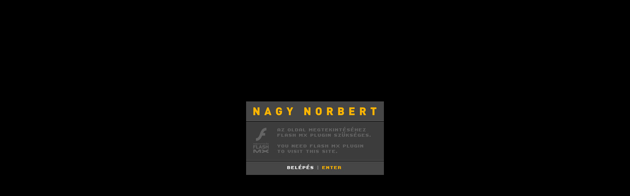

--- FILE ---
content_type: text/html; charset=ISO-8859-2
request_url: http://nagynorbert.hu/
body_size: 256
content:
<HTML>
<HEAD>
<TITLE>Store Wizard</TITLE>
<LINK rel="shortcut icon" href="/favicon.ico">
</HEAD>
<!-- frames -->

<FRAMESET COLS="2048,*" FRAMEBORDER="0" BORDER="0">
<FRAME NORESIZE SCROLLING="auto" MARGINWIDTH=0 MARGINHEIGHT=0 NAME="Side" SRC="http://www.nagynorbert.hu/kepek/nn_eng/">
</FRAMESET>



</HTML>

--- FILE ---
content_type: text/html; charset=ISO-8859-2
request_url: http://www.nagynorbert.hu/kepek/nn_eng/
body_size: 362
content:
<HTML>
<HEAD>
<meta http-equiv=Content-Type content="text/html;  charset=ISO-8859-1">
<TITLE>nn</TITLE>
</HEAD>
<BODY bgcolor="#000000">

<p>&nbsp;</p>
<p>&nbsp;</p>
<p>&nbsp;</p>
<p>&nbsp;</p>
<p>&nbsp;</p>
<p>&nbsp;</p>
<table width="100%" border="0" align="center">
  <tr> 
    <td align="center" valign="middle">
		<div align="center">
		<img src="nn-enter-hun.jpg" border="0" usemap="#Map">
	    </div></td>
  </tr>
</table>
<p>
  <map name="Map">
    <area shape="rect" coords="77,127,140,145" href="nn.html" target="_self">
    <area shape="rect" coords="149,127,201,145" href="nn.html" target="_self">
  </map>
</p>
<p>&nbsp; </p>
</BODY>
</HTML>
